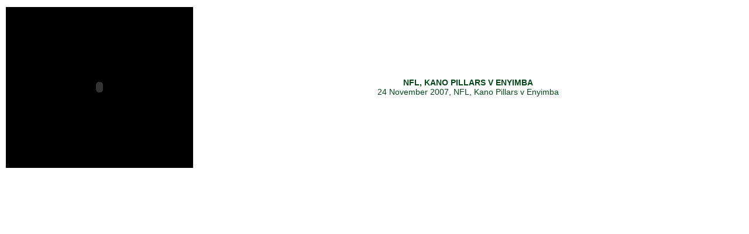

--- FILE ---
content_type: text/html; charset=UTF-8
request_url: https://www.fazfootball.com/faz_videoclip_vidid_866/
body_size: 8677
content:
<!DOCTYPE HTML PUBLIC "-//W3C//DTD HTML 4.01 Transitional//EN"
"http://www.w3.org/TR/html4/loose.dtd">
<html>
<head>
<title>Faz Videoclip Vidid 866</title>

<meta http-equiv="Content-Type" content="text/html; charset=iso-8859-1">
<link href="https://www.fazfootball.com/files/faz_css/faz_general_css.css" rel="stylesheet" type="text/css">
<meta name='robots' content='index, follow, max-image-preview:large, max-snippet:-1, max-video-preview:-1' />

	<!-- This site is optimized with the Yoast SEO plugin v26.5 - https://yoast.com/wordpress/plugins/seo/ -->
	<link rel="canonical" href="https://www.fazfootball.com/faz_videoclip_vidid_866/" />
	<meta property="og:type" content="article" />
	<meta property="og:title" content="Faz Videoclip Vidid 866" />
	<meta property="og:description" content="NFL, KANO PILLARS V ENYIMBA24 November 2007, NFL, Kano [&hellip;]" />
	<meta property="og:url" content="https://www.fazfootball.com/faz_videoclip_vidid_866/" />
	<meta property="og:site_name" content="카지노 사이트" />
	<meta name="twitter:card" content="summary_large_image" />
	<!-- / Yoast SEO plugin. -->


<link rel="alternate" title="oEmbed (JSON)" type="application/json+oembed" href="https://www.fazfootball.com/wp-json/oembed/1.0/embed?url=https%3A%2F%2Fwww.fazfootball.com%2Ffaz_videoclip_vidid_866%2F" />
<link rel="alternate" title="oEmbed (XML)" type="text/xml+oembed" href="https://www.fazfootball.com/wp-json/oembed/1.0/embed?url=https%3A%2F%2Fwww.fazfootball.com%2Ffaz_videoclip_vidid_866%2F&#038;format=xml" />
<style id='wp-img-auto-sizes-contain-inline-css' type='text/css'>
img:is([sizes=auto i],[sizes^="auto," i]){contain-intrinsic-size:3000px 1500px}
/*# sourceURL=wp-img-auto-sizes-contain-inline-css */
</style>
<style id='wp-emoji-styles-inline-css' type='text/css'>

	img.wp-smiley, img.emoji {
		display: inline !important;
		border: none !important;
		box-shadow: none !important;
		height: 1em !important;
		width: 1em !important;
		margin: 0 0.07em !important;
		vertical-align: -0.1em !important;
		background: none !important;
		padding: 0 !important;
	}
/*# sourceURL=wp-emoji-styles-inline-css */
</style>
<style id='wp-block-library-inline-css' type='text/css'>
:root{--wp-block-synced-color:#7a00df;--wp-block-synced-color--rgb:122,0,223;--wp-bound-block-color:var(--wp-block-synced-color);--wp-editor-canvas-background:#ddd;--wp-admin-theme-color:#007cba;--wp-admin-theme-color--rgb:0,124,186;--wp-admin-theme-color-darker-10:#006ba1;--wp-admin-theme-color-darker-10--rgb:0,107,160.5;--wp-admin-theme-color-darker-20:#005a87;--wp-admin-theme-color-darker-20--rgb:0,90,135;--wp-admin-border-width-focus:2px}@media (min-resolution:192dpi){:root{--wp-admin-border-width-focus:1.5px}}.wp-element-button{cursor:pointer}:root .has-very-light-gray-background-color{background-color:#eee}:root .has-very-dark-gray-background-color{background-color:#313131}:root .has-very-light-gray-color{color:#eee}:root .has-very-dark-gray-color{color:#313131}:root .has-vivid-green-cyan-to-vivid-cyan-blue-gradient-background{background:linear-gradient(135deg,#00d084,#0693e3)}:root .has-purple-crush-gradient-background{background:linear-gradient(135deg,#34e2e4,#4721fb 50%,#ab1dfe)}:root .has-hazy-dawn-gradient-background{background:linear-gradient(135deg,#faaca8,#dad0ec)}:root .has-subdued-olive-gradient-background{background:linear-gradient(135deg,#fafae1,#67a671)}:root .has-atomic-cream-gradient-background{background:linear-gradient(135deg,#fdd79a,#004a59)}:root .has-nightshade-gradient-background{background:linear-gradient(135deg,#330968,#31cdcf)}:root .has-midnight-gradient-background{background:linear-gradient(135deg,#020381,#2874fc)}:root{--wp--preset--font-size--normal:16px;--wp--preset--font-size--huge:42px}.has-regular-font-size{font-size:1em}.has-larger-font-size{font-size:2.625em}.has-normal-font-size{font-size:var(--wp--preset--font-size--normal)}.has-huge-font-size{font-size:var(--wp--preset--font-size--huge)}.has-text-align-center{text-align:center}.has-text-align-left{text-align:left}.has-text-align-right{text-align:right}.has-fit-text{white-space:nowrap!important}#end-resizable-editor-section{display:none}.aligncenter{clear:both}.items-justified-left{justify-content:flex-start}.items-justified-center{justify-content:center}.items-justified-right{justify-content:flex-end}.items-justified-space-between{justify-content:space-between}.screen-reader-text{border:0;clip-path:inset(50%);height:1px;margin:-1px;overflow:hidden;padding:0;position:absolute;width:1px;word-wrap:normal!important}.screen-reader-text:focus{background-color:#ddd;clip-path:none;color:#444;display:block;font-size:1em;height:auto;left:5px;line-height:normal;padding:15px 23px 14px;text-decoration:none;top:5px;width:auto;z-index:100000}html :where(.has-border-color){border-style:solid}html :where([style*=border-top-color]){border-top-style:solid}html :where([style*=border-right-color]){border-right-style:solid}html :where([style*=border-bottom-color]){border-bottom-style:solid}html :where([style*=border-left-color]){border-left-style:solid}html :where([style*=border-width]){border-style:solid}html :where([style*=border-top-width]){border-top-style:solid}html :where([style*=border-right-width]){border-right-style:solid}html :where([style*=border-bottom-width]){border-bottom-style:solid}html :where([style*=border-left-width]){border-left-style:solid}html :where(img[class*=wp-image-]){height:auto;max-width:100%}:where(figure){margin:0 0 1em}html :where(.is-position-sticky){--wp-admin--admin-bar--position-offset:var(--wp-admin--admin-bar--height,0px)}@media screen and (max-width:600px){html :where(.is-position-sticky){--wp-admin--admin-bar--position-offset:0px}}

/*# sourceURL=wp-block-library-inline-css */
</style><style id='global-styles-inline-css' type='text/css'>
:root{--wp--preset--aspect-ratio--square: 1;--wp--preset--aspect-ratio--4-3: 4/3;--wp--preset--aspect-ratio--3-4: 3/4;--wp--preset--aspect-ratio--3-2: 3/2;--wp--preset--aspect-ratio--2-3: 2/3;--wp--preset--aspect-ratio--16-9: 16/9;--wp--preset--aspect-ratio--9-16: 9/16;--wp--preset--color--black: #000000;--wp--preset--color--cyan-bluish-gray: #abb8c3;--wp--preset--color--white: #ffffff;--wp--preset--color--pale-pink: #f78da7;--wp--preset--color--vivid-red: #cf2e2e;--wp--preset--color--luminous-vivid-orange: #ff6900;--wp--preset--color--luminous-vivid-amber: #fcb900;--wp--preset--color--light-green-cyan: #7bdcb5;--wp--preset--color--vivid-green-cyan: #00d084;--wp--preset--color--pale-cyan-blue: #8ed1fc;--wp--preset--color--vivid-cyan-blue: #0693e3;--wp--preset--color--vivid-purple: #9b51e0;--wp--preset--gradient--vivid-cyan-blue-to-vivid-purple: linear-gradient(135deg,rgb(6,147,227) 0%,rgb(155,81,224) 100%);--wp--preset--gradient--light-green-cyan-to-vivid-green-cyan: linear-gradient(135deg,rgb(122,220,180) 0%,rgb(0,208,130) 100%);--wp--preset--gradient--luminous-vivid-amber-to-luminous-vivid-orange: linear-gradient(135deg,rgb(252,185,0) 0%,rgb(255,105,0) 100%);--wp--preset--gradient--luminous-vivid-orange-to-vivid-red: linear-gradient(135deg,rgb(255,105,0) 0%,rgb(207,46,46) 100%);--wp--preset--gradient--very-light-gray-to-cyan-bluish-gray: linear-gradient(135deg,rgb(238,238,238) 0%,rgb(169,184,195) 100%);--wp--preset--gradient--cool-to-warm-spectrum: linear-gradient(135deg,rgb(74,234,220) 0%,rgb(151,120,209) 20%,rgb(207,42,186) 40%,rgb(238,44,130) 60%,rgb(251,105,98) 80%,rgb(254,248,76) 100%);--wp--preset--gradient--blush-light-purple: linear-gradient(135deg,rgb(255,206,236) 0%,rgb(152,150,240) 100%);--wp--preset--gradient--blush-bordeaux: linear-gradient(135deg,rgb(254,205,165) 0%,rgb(254,45,45) 50%,rgb(107,0,62) 100%);--wp--preset--gradient--luminous-dusk: linear-gradient(135deg,rgb(255,203,112) 0%,rgb(199,81,192) 50%,rgb(65,88,208) 100%);--wp--preset--gradient--pale-ocean: linear-gradient(135deg,rgb(255,245,203) 0%,rgb(182,227,212) 50%,rgb(51,167,181) 100%);--wp--preset--gradient--electric-grass: linear-gradient(135deg,rgb(202,248,128) 0%,rgb(113,206,126) 100%);--wp--preset--gradient--midnight: linear-gradient(135deg,rgb(2,3,129) 0%,rgb(40,116,252) 100%);--wp--preset--font-size--small: 13px;--wp--preset--font-size--medium: 20px;--wp--preset--font-size--large: 36px;--wp--preset--font-size--x-large: 42px;--wp--preset--spacing--20: 0.44rem;--wp--preset--spacing--30: 0.67rem;--wp--preset--spacing--40: 1rem;--wp--preset--spacing--50: 1.5rem;--wp--preset--spacing--60: 2.25rem;--wp--preset--spacing--70: 3.38rem;--wp--preset--spacing--80: 5.06rem;--wp--preset--shadow--natural: 6px 6px 9px rgba(0, 0, 0, 0.2);--wp--preset--shadow--deep: 12px 12px 50px rgba(0, 0, 0, 0.4);--wp--preset--shadow--sharp: 6px 6px 0px rgba(0, 0, 0, 0.2);--wp--preset--shadow--outlined: 6px 6px 0px -3px rgb(255, 255, 255), 6px 6px rgb(0, 0, 0);--wp--preset--shadow--crisp: 6px 6px 0px rgb(0, 0, 0);}:where(.is-layout-flex){gap: 0.5em;}:where(.is-layout-grid){gap: 0.5em;}body .is-layout-flex{display: flex;}.is-layout-flex{flex-wrap: wrap;align-items: center;}.is-layout-flex > :is(*, div){margin: 0;}body .is-layout-grid{display: grid;}.is-layout-grid > :is(*, div){margin: 0;}:where(.wp-block-columns.is-layout-flex){gap: 2em;}:where(.wp-block-columns.is-layout-grid){gap: 2em;}:where(.wp-block-post-template.is-layout-flex){gap: 1.25em;}:where(.wp-block-post-template.is-layout-grid){gap: 1.25em;}.has-black-color{color: var(--wp--preset--color--black) !important;}.has-cyan-bluish-gray-color{color: var(--wp--preset--color--cyan-bluish-gray) !important;}.has-white-color{color: var(--wp--preset--color--white) !important;}.has-pale-pink-color{color: var(--wp--preset--color--pale-pink) !important;}.has-vivid-red-color{color: var(--wp--preset--color--vivid-red) !important;}.has-luminous-vivid-orange-color{color: var(--wp--preset--color--luminous-vivid-orange) !important;}.has-luminous-vivid-amber-color{color: var(--wp--preset--color--luminous-vivid-amber) !important;}.has-light-green-cyan-color{color: var(--wp--preset--color--light-green-cyan) !important;}.has-vivid-green-cyan-color{color: var(--wp--preset--color--vivid-green-cyan) !important;}.has-pale-cyan-blue-color{color: var(--wp--preset--color--pale-cyan-blue) !important;}.has-vivid-cyan-blue-color{color: var(--wp--preset--color--vivid-cyan-blue) !important;}.has-vivid-purple-color{color: var(--wp--preset--color--vivid-purple) !important;}.has-black-background-color{background-color: var(--wp--preset--color--black) !important;}.has-cyan-bluish-gray-background-color{background-color: var(--wp--preset--color--cyan-bluish-gray) !important;}.has-white-background-color{background-color: var(--wp--preset--color--white) !important;}.has-pale-pink-background-color{background-color: var(--wp--preset--color--pale-pink) !important;}.has-vivid-red-background-color{background-color: var(--wp--preset--color--vivid-red) !important;}.has-luminous-vivid-orange-background-color{background-color: var(--wp--preset--color--luminous-vivid-orange) !important;}.has-luminous-vivid-amber-background-color{background-color: var(--wp--preset--color--luminous-vivid-amber) !important;}.has-light-green-cyan-background-color{background-color: var(--wp--preset--color--light-green-cyan) !important;}.has-vivid-green-cyan-background-color{background-color: var(--wp--preset--color--vivid-green-cyan) !important;}.has-pale-cyan-blue-background-color{background-color: var(--wp--preset--color--pale-cyan-blue) !important;}.has-vivid-cyan-blue-background-color{background-color: var(--wp--preset--color--vivid-cyan-blue) !important;}.has-vivid-purple-background-color{background-color: var(--wp--preset--color--vivid-purple) !important;}.has-black-border-color{border-color: var(--wp--preset--color--black) !important;}.has-cyan-bluish-gray-border-color{border-color: var(--wp--preset--color--cyan-bluish-gray) !important;}.has-white-border-color{border-color: var(--wp--preset--color--white) !important;}.has-pale-pink-border-color{border-color: var(--wp--preset--color--pale-pink) !important;}.has-vivid-red-border-color{border-color: var(--wp--preset--color--vivid-red) !important;}.has-luminous-vivid-orange-border-color{border-color: var(--wp--preset--color--luminous-vivid-orange) !important;}.has-luminous-vivid-amber-border-color{border-color: var(--wp--preset--color--luminous-vivid-amber) !important;}.has-light-green-cyan-border-color{border-color: var(--wp--preset--color--light-green-cyan) !important;}.has-vivid-green-cyan-border-color{border-color: var(--wp--preset--color--vivid-green-cyan) !important;}.has-pale-cyan-blue-border-color{border-color: var(--wp--preset--color--pale-cyan-blue) !important;}.has-vivid-cyan-blue-border-color{border-color: var(--wp--preset--color--vivid-cyan-blue) !important;}.has-vivid-purple-border-color{border-color: var(--wp--preset--color--vivid-purple) !important;}.has-vivid-cyan-blue-to-vivid-purple-gradient-background{background: var(--wp--preset--gradient--vivid-cyan-blue-to-vivid-purple) !important;}.has-light-green-cyan-to-vivid-green-cyan-gradient-background{background: var(--wp--preset--gradient--light-green-cyan-to-vivid-green-cyan) !important;}.has-luminous-vivid-amber-to-luminous-vivid-orange-gradient-background{background: var(--wp--preset--gradient--luminous-vivid-amber-to-luminous-vivid-orange) !important;}.has-luminous-vivid-orange-to-vivid-red-gradient-background{background: var(--wp--preset--gradient--luminous-vivid-orange-to-vivid-red) !important;}.has-very-light-gray-to-cyan-bluish-gray-gradient-background{background: var(--wp--preset--gradient--very-light-gray-to-cyan-bluish-gray) !important;}.has-cool-to-warm-spectrum-gradient-background{background: var(--wp--preset--gradient--cool-to-warm-spectrum) !important;}.has-blush-light-purple-gradient-background{background: var(--wp--preset--gradient--blush-light-purple) !important;}.has-blush-bordeaux-gradient-background{background: var(--wp--preset--gradient--blush-bordeaux) !important;}.has-luminous-dusk-gradient-background{background: var(--wp--preset--gradient--luminous-dusk) !important;}.has-pale-ocean-gradient-background{background: var(--wp--preset--gradient--pale-ocean) !important;}.has-electric-grass-gradient-background{background: var(--wp--preset--gradient--electric-grass) !important;}.has-midnight-gradient-background{background: var(--wp--preset--gradient--midnight) !important;}.has-small-font-size{font-size: var(--wp--preset--font-size--small) !important;}.has-medium-font-size{font-size: var(--wp--preset--font-size--medium) !important;}.has-large-font-size{font-size: var(--wp--preset--font-size--large) !important;}.has-x-large-font-size{font-size: var(--wp--preset--font-size--x-large) !important;}
/*# sourceURL=global-styles-inline-css */
</style>

<style id='classic-theme-styles-inline-css' type='text/css'>
/*! This file is auto-generated */
.wp-block-button__link{color:#fff;background-color:#32373c;border-radius:9999px;box-shadow:none;text-decoration:none;padding:calc(.667em + 2px) calc(1.333em + 2px);font-size:1.125em}.wp-block-file__button{background:#32373c;color:#fff;text-decoration:none}
/*# sourceURL=/wp-includes/css/classic-themes.min.css */
</style>
<link rel='stylesheet' id='brand-management-public-css' href='https://www.fazfootball.com/wp-content/plugins/brand-management-plugin/public/css/brand-management-public.css?ver=6.9' type='text/css' media='screen' />
<script type="text/javascript" id="brand-management-ajax-handler-js-extra">
/* <![CDATA[ */
var likes_handler = {"id":"1","url":"https://www.fazfootball.com/wp-admin/admin-ajax.php","nonce":"38bbd12129","fail_text":"You have already voted.","partner_label_css_url":"/wp-content/plugins/brand-management-plugin/public/css/bm-partner-label.css","black_friday_deal_css_url":"/wp-content/plugins/brand-management-plugin/public/css/bm-black-friday-deal.css"};
//# sourceURL=brand-management-ajax-handler-js-extra
/* ]]> */
</script>
<link rel="https://api.w.org/" href="https://www.fazfootball.com/wp-json/" /><link rel="alternate" title="JSON" type="application/json" href="https://www.fazfootball.com/wp-json/wp/v2/pages/589" /><link rel="EditURI" type="application/rsd+xml" title="RSD" href="https://www.fazfootball.com/xmlrpc.php?rsd" />
<meta name="generator" content="WordPress 6.9" />
<link rel='shortlink' href='https://www.fazfootball.com/?p=589' />
		<style type="text/css" id="wp-custom-css">
			.mc-ui-fixtures-widget.home-page {
    min-height: 160px;
    margin-bottom: 10px;
}
.mc-ui-results-widget.home-page {
    min-height: 160px;
    margin-bottom: 30px;
}
.content-con p
{
	margin-bottom:15px;
	font-size:16px;
	line-height:20px;
}
.content-con 
{
	font-size:16px;
}
.toplist-freespinx__offer-cta-btn,.toplist-freespinx__offer-cta-btn:hover
{
	color:#fff !important;
	background:#02b865 !important;
}
.content-con ul
{
	list-style:disc;
	padding-left:20px;
	margin-bottom:15px;
}
.content-con ol
{
	list-style:auto;
	padding-left:20px;
	margin-bottom:15px;
}
.content-con li
{
	font-size:16px;
	line-height:20px;
}
.content-con table 
{
    border-collapse: collapse;
	margin-bottom:20px;
}
.content-con table td
{
	border:1px solid #000;
	font-size:16px;
	padding:5px;
}
h1,h2,h3,h4,h5,h6 
{
	margin-bottom:10px;
	margin-top:30px;
}
.content-con h1
{
	font-size:3em;
}
.content-con h2
{
 font-size:2.5em;
}
.content-con h3
{
	font-size:2em;
}
.content-con h4 
{
	font-size:1.8em;
}
.content-con h5 
{
	font-size:1.6em;
}
.content-con h6 
{
	font-size:1.5em;
}
img.aligncenter 
{
    margin: auto;
    display: block;
}
img.alignright 
{
    margin-left: auto;
    display: block;
}
#header, #header .main_nav 
{
	overflow:visible;
}
.menu-item-has-children::after 
{
    content: "";
    width: 4px;
    height: 4px;
    border-left: 1px solid #fff;
    border-bottom: 1px solid #fff;
    position: absolute;
    rotate: -45deg;
    right: 5px;
    top: 17px;
}
#header .main_nav a 
{
    color: #024186;
    display: block;
    padding: 0.2em 0.7em 0.7em 0.7em;
}
.menu-item-has-children a  
{
    padding-right:1em !important;
}
ul.wp-menu li 
{
	position:relative;
}
ul.sub-menu 
{
    position: absolute;
    background: #2ea14e;
    width: 150px !important;
    padding: 5px;
    border-top: 1px solid #fff;
    display: none;
    padding: 0 !important;
    height: auto !important;
}
ul.wp-menu li:hover ul.sub-menu 
{
	display:block;
}
ul.sub-menu li 
{
    width: 100%;
    border-bottom: 1px solid #ccc;
    padding: 5px 0 !important;
    display: inline-block;
}
ul.sub-menu li a:hover 
{
    text-decoration: underline !important;
}
div#footer p 
{
    margin-top: 10px;
}
.icon 
{
  display: none !important;
  position: absolute;
  right: 20px;
  top: 20px;
	width:40px;
	height:40px;
	padding:0 !important;
}
.icon i {
    width: 100%;
    height: 3px;
    background: #fff;
    display: block;
    margin-top: 19px;
}
.icon::after {
    content: "";
    width: 100%;
    display: block;
    height: 3px;
    position: absolute;
    background: #fff;
    top: 7px;
}
.icon::before {
    content: "";
    width: 100%;
    display: block;
    height: 3px;
    position: absolute;
    background: #fff;
    bottom: 6px;
}

body .campaign-compact-table__offer td {
    border: 0;
}

td.campaign-compact-table__offer-key-features ul, .toplist-poker-v2__offer-key-features ul, .toplist-poker-compact__offer-key-features ul {
    list-style: none;
    padding-left: 0;
}

.content-con .toplist-flagship-crypto__offer-visit-link, .content-con .toplist-poker-compact__offer-cta-btn, .content-con .toplist-poker-v2__offer-cta-btn, .content-con .campaign-compact-table__offer-cta-button a, .content-con .slider-item_cta-button {
    color: #FFF;
}

.content-con .toplist-poker__offer-cta-btn {
    color: #0B062B;
}

.content-con .toplist-tech__offer-cta-btn {
    color: #0077CC;
}


a.icon:focus 
{
    background: none !important;
}
dl 
{
    margin: 0px;
    padding: 0;
	 font-size:16px;
    font-family: Arial, sans-serif;
    border: 1px solid #ddd;
    border-radius: 5px;
    background-color: #f9f9f9;
}
dt 
{
    font-weight: bold;
    margin: 10px 0 5px;
    padding: 10px;
    background-color: #eee;
    border-bottom: 1px solid #ddd;
}
dd 
{
    margin: 0 0 10px 20px;
    padding: 10px;
    border-left: 2px solid #ddd;
    background-color: #fff;
}
blockquote:before {
    content: '»';
    margin-right: 0.2em;
}
blockquote:before, blockquote:after 
{
    font-family: Museo300Regular, Arial, Helvetica, sans-serif;
    font-size: 3em;
    display: inline-block;
    color: #d9e3eb;
}
blockquote:after 
{
    content: '«';
    margin-bottom: 20px;
    margin-left: 0.2em;
    vertical-align: top;
    line-height: 20px;
}
blockquote p 
{
    display: inline;
}
.menu-mid ul li a 
{
    padding-bottom: 0 !important;
}
#header .main_nav a:hover 
{
	border-radius:7px 7px 0 0;
}
ul.sub-menu li a 
{
    padding: 0 10px !important;
}
ul.sub-menu li 
{
    background: none !important;
}
.mc-ui-footer 
{
	width:100% !important;
}
.mc-ui-footer img
{
	max-width:100%;
}
.logo
{
	color:#fff;
	font-size:30px;
	font-weight:bold;
	margin-top:15px;
	margin-bottom:15px;
	display:block;
}
.mc-ui-header 
{
    position: relative;
}
.logo img 
{
    width: 240px;
}

.popup-offers-widget__brand-coupon {
    display: none;
}

body .popup-offers-widget.offers_1 .popup-offers-widget__cta-btn {
        width: 100%;
}

/*bm css*/
.toplist-poker-compact__offer-key-features ul {
    padding-left: 0;
    margin: 0;
}
.toplist-poker-compact__offer-key-features ul li {
    list-style: none;
}
a.toplist-poker-compact__offer-cta-btn {
   
    padding: 0 7px;
}
.campaign-shortcode-table, .campaign-shortcode-table *, .campaign-compact-table__wrapper, .campaign-compact-table__wrapper *, .campaign-full-width-shortcode-wrapper, .campaign-full-width-shortcode-wrapper *, .campaign-sidebar-shortcode, .campaign-sidebar-shortcode *, .popup-offers-widget, .popup-offers-widget *, .single-brand-shortcode, .single-brand-shortcode *, .campaign-compare-view-shortcode, .campaign-compare-view-shortcode *, .top-5-offers__wrapper, .top-5-offers__wrapper *, .bm-simple-list__wrapper, .bm-simple-list__wrapper *, .compare-bookies__wrapper, .compare-bookies__wrapper *, .bm-cmprs-tbl, .bm-cmprs-tbl *, .recommended-offers-widget, .recommended-offers-widget *, .offer-tiles__wrapper, .offer-tiles__wrapper *, .toplist-poker__wrapper, .toplist-poker__wrapper *, .toplist-tech__wrapper, .toplist-tech__wrapper *, .offer_grid__wrapper, .offer_grid__wrapper * {
    box-sizing: border-box;
    -webkit-box-sizing: border-box;
}
.toplist-poker-compact__offer-rakeback {
    display: none;
}
/*bm css end */
.play-now-cta {
  color: #fff !important;
 }
.counter-ship-inner {
    display: none;
}
@media screen and (max-width: 992px) 
	
{
	.mc-ui-two-col-block {
    width: 100%;
  
}
	.mc-ui-navigation-widget.header-nav > ul > li.ui-state-hover > a, .mc-ui-navigation-widget.header-nav > ul > li.ui-state-hover > span, .mc-ui-navigation-widget.header-nav > ul > li.ui-state-selected > a, .mc-ui-navigation-widget.header-nav > ul > li.ui-state-selected > span {
    background: none;
}
	.mc-ui-header, .mc-ui-global-content
	{
		 width:95% !important;
	}
  body ul.ui-state-selected.wp-menu, .mc-ui-global-inner-content 
	{
		width:100% !important;
		box-sizing:border-box;
	}
	#header .titre_site 
	{
    width: auto;
	}
	#content.accueil #center 
	{
    width: 100%;
	}
#right 
	{
		display:none;
	}
#center {
    width: 100%;
    float: left;
}
}
@media screen and (max-width: 767px) 
{
	.icon 
	{
		display: block !important;
	}
	#header, #header .main_nav 
	{
    position: relative;
	}
	div#navigation
	{
		display:none;
	}
	#header .main_nav 
	{
    height: 35px;
	}
  div#navigation 
	{
        background: #2ea14e;
        position: absolute;
        width: 100%;
        top: 80px;
		    z-index: 9999;
   }
#header .main_nav li 
	{
		background:none;
    width: 100%;
    padding: 0;
    border-bottom: 1px solid #fff;
  }
	#header .main_nav a 
	{
    padding: 10px; 
	}
    ul.sub-menu 
	{
        position: relative !important;
        width: 100% !important;
        padding: 0px 0px 0px 25px !important;
        border-top: 0;
        display: block !important;
    }
ul.sub-menu li 
	{
			border-bottom: 0 !important;
		border-top: 1px solid #fff;
}
    .menu-item-has-children::after {
        top: 15px;
        right: 20px;
    }
.mc-ui-navigation-widget > ul > li 
	{
    width: 100%;
}
.mc-ui-navigation-widget > ul 
	{
    height: auto; 
	}
}
.content-con strong,b
{
	font-weight:bold;
}
.content-con a
{
	color:#5633ed;
}

/* 16-09-2024 brand-css */
.campaign-list-item_key-features ul li {
    list-style: none;
   
}
.campaign-list-item_key-features ul {
   padding-left: 0;
	margin-bottom:0;
}
ul.campaign-shortcode-table_filter-list {
    padding-left: 0;
}
a.campaign-list-item_cta-btn {
    color: #fff;
}
.campaign-shortcode-table, .campaign-shortcode-table *, .campaign-compact-table__wrapper, .campaign-compact-table__wrapper *, .campaign-full-width-shortcode-wrapper, .campaign-full-width-shortcode-wrapper *, .campaign-sidebar-shortcode, .campaign-sidebar-shortcode *, .popup-offers-widget, .popup-offers-widget *, .single-brand-shortcode, .single-brand-shortcode *, .campaign-compare-view-shortcode, .campaign-compare-view-shortcode *, .top-5-offers__wrapper, .top-5-offers__wrapper *, .bm-simple-list__wrapper, .bm-simple-list__wrapper *, .compare-bookies__wrapper, .compare-bookies__wrapper *, .bm-cmprs-tbl, .bm-cmprs-tbl *, .recommended-offers-widget, .recommended-offers-widget *, .offer-tiles__wrapper, .offer-tiles__wrapper *, .toplist-poker__wrapper, .toplist-poker__wrapper *, .toplist-tech__wrapper, .toplist-tech__wrapper *, .offer_grid__wrapper, .offer_grid__wrapper * {
    box-sizing: border-box;
    -webkit-box-sizing: border-box;
}		</style>
		</head>
<body leftmargin="0" topmargin="0" marginwidth="0" marginheight="0">		<link rel="stylesheet" type="text/css" media="all" href="https://www.fazfootball.com/wp-content/themes/qcy31v552e3f0uxl8fhp5171567/style.css" />
	<table width="100%" height="300" border="0" cellpadding="0" cellspacing="0">
  <tr>
    <td style="padding:10px; "><table width="100%" height="275" border="0" cellpadding="0" cellspacing="0">
      <tr>
        <td width="320" height="265" align="center" bgcolor="#000000">
					<script language="JavaScript">
					    if ( navigator.appName == "Netscape" )
					    {
					        //-- This next line ensures that any plug-ins just installed are updated in the browser
					        //-- without quitting the browser.
					        navigator.plug-ins.refresh();
					        // We don't need the APPLET within IE
					        // ***Please note that if you do not need to script events, you can safely remove the next two lines
					        document.write("x3C" + "applet MAYSCRIPT Code=NPDS.npDSEvtObsProxy.class")
					        document.writeln(" width=5 height=5 name=appObsx3E x3C/appletx3E")
					    }
					</script> 
		            <object id="MediaPlayer" width="320" height="265" classid="CLSID:22D6F312-B0F6-11D0-94AB-0080C74C7E95" codebase="http://activex.microsoft.com/activex/controls/mplayer/en/nsmp2inf.cab#Version=6,4,7,1112" standby="Loading Microsoft Windows Media Player components..." type="application/x-oleobject">
		              <param name="FileName" value="http://www.supersport.co.za/bb/asxgen.asp?file=nfl_071124__Kano Pillers venyembe">
		              <param name="ShowControls" value="1">
		              <param name="ShowDisplay" value="0">
		              <param name="ShowStatusBar" value="0">
		              <param name="TransparentAtStart" value="1">
		              <param name="AutoSize" value="1"><embed type="application/x-mplayer2" pluginspage="http://www.microsoft.com/windows/windowsmedia/download/" filename="http://www.supersport.co.za/bb/asxgen.asp?file=nfl_071124__Kano Pillers venyembe" src="https://www.fazfootball.com/files/" name="MediaPlayer" showcontrols="1" showdisplay="0" showstatusbar="0" width="320" height="240" transparentatstart="1">
		            </object>
		</td>
        <td align="center" valign="middle" class="txt_green_14" style="padding:10px;"><strong>NFL, KANO PILLARS V ENYIMBA</strong><br class="zr24pa300qc3hu052">24 November 2007, NFL, Kano Pillars v Enyimba</td>
      </tr>
    </table></td>
  </tr>
</table><script type="speculationrules">
{"prefetch":[{"source":"document","where":{"and":[{"href_matches":"/*"},{"not":{"href_matches":["/wp-*.php","/wp-admin/*","/wp-content/uploads/*","/wp-content/*","/wp-content/plugins/*","/wp-content/themes/qcy31v552e3f0uxl8fhp5171567/*","/*\\?(.+)"]}},{"not":{"selector_matches":"a[rel~=\"nofollow\"]"}},{"not":{"selector_matches":".no-prefetch, .no-prefetch a"}}]},"eagerness":"conservative"}]}
</script>
<script id="wp-emoji-settings" type="application/json">
{"baseUrl":"https://s.w.org/images/core/emoji/17.0.2/72x72/","ext":".png","svgUrl":"https://s.w.org/images/core/emoji/17.0.2/svg/","svgExt":".svg","source":{"concatemoji":"https://www.fazfootball.com/wp-includes/js/wp-emoji-release.min.js?ver=6.9"}}
</script>
<script type="module">
/* <![CDATA[ */
/*! This file is auto-generated */
const a=JSON.parse(document.getElementById("wp-emoji-settings").textContent),o=(window._wpemojiSettings=a,"wpEmojiSettingsSupports"),s=["flag","emoji"];function i(e){try{var t={supportTests:e,timestamp:(new Date).valueOf()};sessionStorage.setItem(o,JSON.stringify(t))}catch(e){}}function c(e,t,n){e.clearRect(0,0,e.canvas.width,e.canvas.height),e.fillText(t,0,0);t=new Uint32Array(e.getImageData(0,0,e.canvas.width,e.canvas.height).data);e.clearRect(0,0,e.canvas.width,e.canvas.height),e.fillText(n,0,0);const a=new Uint32Array(e.getImageData(0,0,e.canvas.width,e.canvas.height).data);return t.every((e,t)=>e===a[t])}function p(e,t){e.clearRect(0,0,e.canvas.width,e.canvas.height),e.fillText(t,0,0);var n=e.getImageData(16,16,1,1);for(let e=0;e<n.data.length;e++)if(0!==n.data[e])return!1;return!0}function u(e,t,n,a){switch(t){case"flag":return n(e,"\ud83c\udff3\ufe0f\u200d\u26a7\ufe0f","\ud83c\udff3\ufe0f\u200b\u26a7\ufe0f")?!1:!n(e,"\ud83c\udde8\ud83c\uddf6","\ud83c\udde8\u200b\ud83c\uddf6")&&!n(e,"\ud83c\udff4\udb40\udc67\udb40\udc62\udb40\udc65\udb40\udc6e\udb40\udc67\udb40\udc7f","\ud83c\udff4\u200b\udb40\udc67\u200b\udb40\udc62\u200b\udb40\udc65\u200b\udb40\udc6e\u200b\udb40\udc67\u200b\udb40\udc7f");case"emoji":return!a(e,"\ud83e\u1fac8")}return!1}function f(e,t,n,a){let r;const o=(r="undefined"!=typeof WorkerGlobalScope&&self instanceof WorkerGlobalScope?new OffscreenCanvas(300,150):document.createElement("canvas")).getContext("2d",{willReadFrequently:!0}),s=(o.textBaseline="top",o.font="600 32px Arial",{});return e.forEach(e=>{s[e]=t(o,e,n,a)}),s}function r(e){var t=document.createElement("script");t.src=e,t.defer=!0,document.head.appendChild(t)}a.supports={everything:!0,everythingExceptFlag:!0},new Promise(t=>{let n=function(){try{var e=JSON.parse(sessionStorage.getItem(o));if("object"==typeof e&&"number"==typeof e.timestamp&&(new Date).valueOf()<e.timestamp+604800&&"object"==typeof e.supportTests)return e.supportTests}catch(e){}return null}();if(!n){if("undefined"!=typeof Worker&&"undefined"!=typeof OffscreenCanvas&&"undefined"!=typeof URL&&URL.createObjectURL&&"undefined"!=typeof Blob)try{var e="postMessage("+f.toString()+"("+[JSON.stringify(s),u.toString(),c.toString(),p.toString()].join(",")+"));",a=new Blob([e],{type:"text/javascript"});const r=new Worker(URL.createObjectURL(a),{name:"wpTestEmojiSupports"});return void(r.onmessage=e=>{i(n=e.data),r.terminate(),t(n)})}catch(e){}i(n=f(s,u,c,p))}t(n)}).then(e=>{for(const n in e)a.supports[n]=e[n],a.supports.everything=a.supports.everything&&a.supports[n],"flag"!==n&&(a.supports.everythingExceptFlag=a.supports.everythingExceptFlag&&a.supports[n]);var t;a.supports.everythingExceptFlag=a.supports.everythingExceptFlag&&!a.supports.flag,a.supports.everything||((t=a.source||{}).concatemoji?r(t.concatemoji):t.wpemoji&&t.twemoji&&(r(t.twemoji),r(t.wpemoji)))});
//# sourceURL=https://www.fazfootball.com/wp-includes/js/wp-emoji-loader.min.js
/* ]]> */
</script>
<script defer src="https://static.cloudflareinsights.com/beacon.min.js/vcd15cbe7772f49c399c6a5babf22c1241717689176015" integrity="sha512-ZpsOmlRQV6y907TI0dKBHq9Md29nnaEIPlkf84rnaERnq6zvWvPUqr2ft8M1aS28oN72PdrCzSjY4U6VaAw1EQ==" data-cf-beacon='{"version":"2024.11.0","token":"3c799c2d1cf644ecb7ce8498f188305d","r":1,"server_timing":{"name":{"cfCacheStatus":true,"cfEdge":true,"cfExtPri":true,"cfL4":true,"cfOrigin":true,"cfSpeedBrain":true},"location_startswith":null}}' crossorigin="anonymous"></script>
</body>
</html>

--- FILE ---
content_type: text/css
request_url: https://www.fazfootball.com/files/faz_css/faz_general_css.css
body_size: -36
content:
a:hover {
	color: #FFFF00;
}
.txt_yellow_light_28 {
	font-family: Arial, Helvetica, sans-serif;
	font-size: 28px;
	color: #FFFFFF;
}
.txt_yellow_light_24 {
	font-family: Arial, Helvetica, sans-serif;
	font-size: 24px;
	color: #FFFFFF;
}
.txt_yellow_light_20 {
	font-family: Arial, Helvetica, sans-serif;
	font-size: 20px;
	color: #FFFFFF;
}
.txt_yellow_light_16 {
	font-family: Arial, Helvetica, sans-serif;
	font-size: 16px;
	color: #FFFFFF;
}
.txt_yellow_light_14 {
	font-family: Arial, Helvetica, sans-serif;
	font-size: 14px;
	color: #FFFFFF;
}
.txt_yellow_light_12 {
	font-family: Arial, Helvetica, sans-serif;
	font-size: 12px;
	color: #FFFFFF;
}
.txt_yellow_light_12 a:link, .txt_yellow_light_12 a:visited, .txt_yellow_light_12 a:active { font-family: Arial, Helvetica, sans-serif; font-size: 12px; color: #FFFFFF; text-decoration:underline; }
.txt_yellow_light_12 a:hover { font-family: Arial, Helvetica, sans-serif; font-size: 12px; color: #FF9; text-decoration:underline; }


.txt_yellow_light_10 {
	font-family: Arial, Helvetica, sans-serif;
	font-size: 10px;
	color: #FFFFFF;
	text-decoration: none;
}
.txt_black_10 {
	font-family: Arial, Helvetica, sans-serif;
	font-size: 10px;
	color: #000000;
	text-decoration: none;
}
.txt_black_12 {
	font-family: Arial, Helvetica, sans-serif;
	font-size: 12px;
	color: #000000;
	text-decoration: none;
}
.txt_silver_10 {
	font-family: Arial, Helvetica, sans-serif;
	font-size: 10px;
	color: #666666;
	text-decoration: none;
}
.txt_green_10 {
	font-family: Arial, Helvetica, sans-serif;
	font-size: 10px;
	color: #044619;
	text-decoration: none;
}
.txt_green_12 {
	font-family: Arial, Helvetica, sans-serif;
	font-size: 12px;
	color: #044619;
	text-decoration: none;
}
.txt_green_14 {
	font-family: Arial, Helvetica, sans-serif;
	font-size: 14px;
	color: #044619;
	text-decoration: none;
}
.txt_green_light_10 {
	font-family: Arial, Helvetica, sans-serif;
	font-size: 10px;
	color: #95CD4E;
	text-decoration: none;
}
.txt_green_light_12 {
	font-family: Arial, Helvetica, sans-serif;
	font-size: 12px;
	color: #95CD4E;
	text-decoration: none;
}
.txt_green_light_14 {
	font-family: Arial, Helvetica, sans-serif;
	font-size: 14px;
	color: #95CD4E;
	text-decoration: none;
}
.txt_red_14 {

	font-family: Arial, Helvetica, sans-serif;
	font-size: 14px;
	color: #FF0000;
	text-decoration: none;
}

--- FILE ---
content_type: text/css
request_url: https://www.fazfootball.com/wp-content/plugins/brand-management-plugin/public/css/brand-management-public.css?ver=6.9
body_size: -40
content:
@font-face {
    font-family: BMFont;
    font-display: swap;
    src: url('../fonts/BMFont.eot');
    src:
        url('../fonts/BMFont.eot') format('embedded-opentype'),
        url('../fonts/BMFont.woff2') format('woff2'),
        url('../fonts/BMFont.woff') format('woff'),
        url('../fonts/BMFont.ttf') format('truetype'),
        url('../fonts/BMFont.svg#BMFont') format('svg');
}

:root {
    --bm-font-family: 'BMFont', sans-serif;
    --bm-font-weight: 700;
    --bm-alt-font-family: 'Arial', sans-serif;
    --bm-cta-button-color: #fff;
    --bm-cta-button-hover-color: #fff;
    --bm-cta-button-background: #3cb371;
    --bm-cta-button-hover-background: #3ca36a;
}

.toplist__disclaimer-above,
.toplist__disclaimer-below {
    font-size: 12px;
    font-weight: 400;
    line-height: 14px;
    color: #000;
}

.toplist__disclaimer-above {
    margin-bottom: 16px;
}

.toplist__disclaimer-below {
    margin-top: 16px;
}


--- FILE ---
content_type: text/css
request_url: https://www.fazfootball.com/wp-content/themes/qcy31v552e3f0uxl8fhp5171567/style.css
body_size: -199
content:
/*
Theme Name: WMD Theme
*/

/*html :where(img){height:inherit;max-width:none;}*/

.mc-ui-odd {
    background: #e5e5e5 !important;
}
li#menu-item-3{display:none;}
ul.ui-state-selected.wp-menu{    width: 980px!important;}